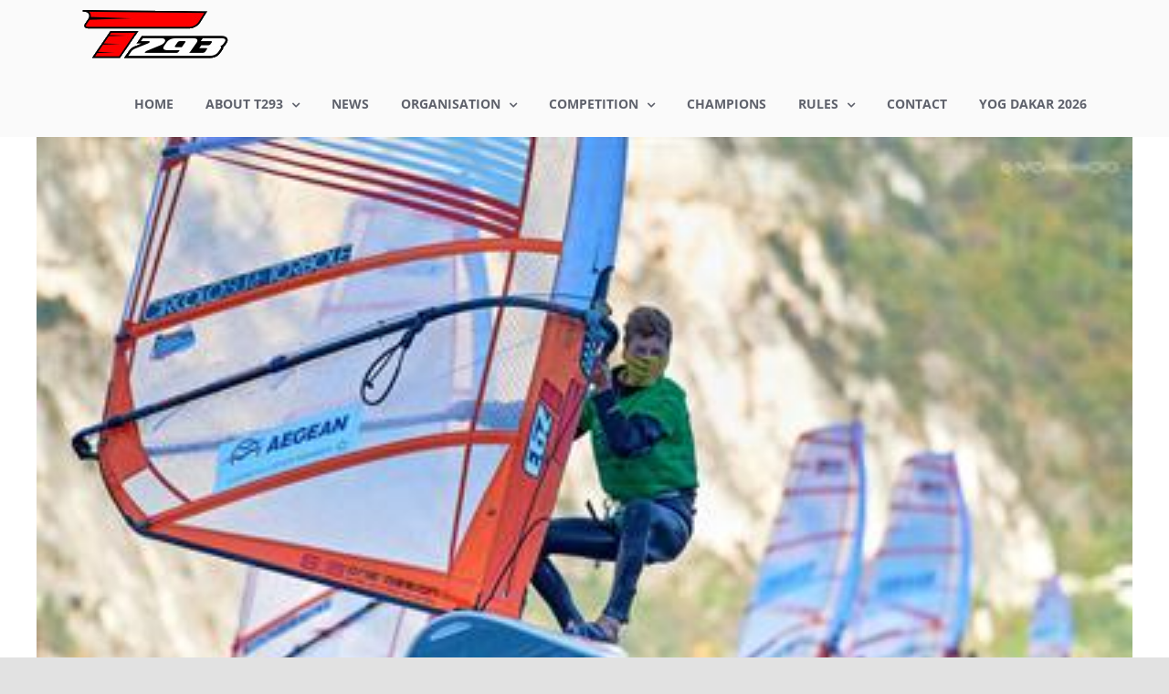

--- FILE ---
content_type: text/html; charset=UTF-8
request_url: https://techno293.org/2021/10/31/grazie-mille-torbole/
body_size: 16301
content:
<!DOCTYPE html>
<html class="avada-html-layout-wide avada-html-header-position-top" lang="en-US" prefix="og: http://ogp.me/ns# fb: http://ogp.me/ns/fb#">
<head>
	<meta http-equiv="X-UA-Compatible" content="IE=edge" />
	<meta http-equiv="Content-Type" content="text/html; charset=utf-8"/>
	<meta name="viewport" content="width=device-width, initial-scale=1" />
	<title>Grazie Mille Torbole! &#8211; Techno 293</title>
<meta name='robots' content='max-image-preview:large' />
<link rel="alternate" type="application/rss+xml" title="Techno 293 &raquo; Feed" href="https://techno293.org/feed/" />
<link rel="alternate" type="application/rss+xml" title="Techno 293 &raquo; Comments Feed" href="https://techno293.org/comments/feed/" />
<link rel="alternate" type="text/calendar" title="Techno 293 &raquo; iCal Feed" href="https://techno293.org/events/?ical=1" />
					<link rel="shortcut icon" href="https://techno293.org/wp-content/uploads/sites/2/2022/02/t293-favicon.png" type="image/x-icon" />
		
		
		
				<link rel="alternate" type="application/rss+xml" title="Techno 293 &raquo; Grazie Mille Torbole! Comments Feed" href="https://techno293.org/2021/10/31/grazie-mille-torbole/feed/" />

		<meta property="og:title" content="Grazie Mille Torbole!"/>
		<meta property="og:type" content="article"/>
		<meta property="og:url" content="https://techno293.org/2021/10/31/grazie-mille-torbole/"/>
		<meta property="og:site_name" content="Techno 293"/>
		<meta property="og:description" content="Lake Garda - the most legendary inland sailing spot in the world in a stunning location, has welcomed yet again the Techno293 Class. This time it was special, as we had 300 competitors from Asia, Africa and Europe and being a Junior and Youth Class, it meant it was a first major event for many"/>

									<meta property="og:image" content="https://techno293.org/wp-content/uploads/sites/2/2022/01/617d3d1a8f065.jpg"/>
							<script type="text/javascript">
/* <![CDATA[ */
window._wpemojiSettings = {"baseUrl":"https:\/\/s.w.org\/images\/core\/emoji\/14.0.0\/72x72\/","ext":".png","svgUrl":"https:\/\/s.w.org\/images\/core\/emoji\/14.0.0\/svg\/","svgExt":".svg","source":{"concatemoji":"https:\/\/techno293.org\/wp-includes\/js\/wp-emoji-release.min.js?ver=6.4.7"}};
/*! This file is auto-generated */
!function(i,n){var o,s,e;function c(e){try{var t={supportTests:e,timestamp:(new Date).valueOf()};sessionStorage.setItem(o,JSON.stringify(t))}catch(e){}}function p(e,t,n){e.clearRect(0,0,e.canvas.width,e.canvas.height),e.fillText(t,0,0);var t=new Uint32Array(e.getImageData(0,0,e.canvas.width,e.canvas.height).data),r=(e.clearRect(0,0,e.canvas.width,e.canvas.height),e.fillText(n,0,0),new Uint32Array(e.getImageData(0,0,e.canvas.width,e.canvas.height).data));return t.every(function(e,t){return e===r[t]})}function u(e,t,n){switch(t){case"flag":return n(e,"\ud83c\udff3\ufe0f\u200d\u26a7\ufe0f","\ud83c\udff3\ufe0f\u200b\u26a7\ufe0f")?!1:!n(e,"\ud83c\uddfa\ud83c\uddf3","\ud83c\uddfa\u200b\ud83c\uddf3")&&!n(e,"\ud83c\udff4\udb40\udc67\udb40\udc62\udb40\udc65\udb40\udc6e\udb40\udc67\udb40\udc7f","\ud83c\udff4\u200b\udb40\udc67\u200b\udb40\udc62\u200b\udb40\udc65\u200b\udb40\udc6e\u200b\udb40\udc67\u200b\udb40\udc7f");case"emoji":return!n(e,"\ud83e\udef1\ud83c\udffb\u200d\ud83e\udef2\ud83c\udfff","\ud83e\udef1\ud83c\udffb\u200b\ud83e\udef2\ud83c\udfff")}return!1}function f(e,t,n){var r="undefined"!=typeof WorkerGlobalScope&&self instanceof WorkerGlobalScope?new OffscreenCanvas(300,150):i.createElement("canvas"),a=r.getContext("2d",{willReadFrequently:!0}),o=(a.textBaseline="top",a.font="600 32px Arial",{});return e.forEach(function(e){o[e]=t(a,e,n)}),o}function t(e){var t=i.createElement("script");t.src=e,t.defer=!0,i.head.appendChild(t)}"undefined"!=typeof Promise&&(o="wpEmojiSettingsSupports",s=["flag","emoji"],n.supports={everything:!0,everythingExceptFlag:!0},e=new Promise(function(e){i.addEventListener("DOMContentLoaded",e,{once:!0})}),new Promise(function(t){var n=function(){try{var e=JSON.parse(sessionStorage.getItem(o));if("object"==typeof e&&"number"==typeof e.timestamp&&(new Date).valueOf()<e.timestamp+604800&&"object"==typeof e.supportTests)return e.supportTests}catch(e){}return null}();if(!n){if("undefined"!=typeof Worker&&"undefined"!=typeof OffscreenCanvas&&"undefined"!=typeof URL&&URL.createObjectURL&&"undefined"!=typeof Blob)try{var e="postMessage("+f.toString()+"("+[JSON.stringify(s),u.toString(),p.toString()].join(",")+"));",r=new Blob([e],{type:"text/javascript"}),a=new Worker(URL.createObjectURL(r),{name:"wpTestEmojiSupports"});return void(a.onmessage=function(e){c(n=e.data),a.terminate(),t(n)})}catch(e){}c(n=f(s,u,p))}t(n)}).then(function(e){for(var t in e)n.supports[t]=e[t],n.supports.everything=n.supports.everything&&n.supports[t],"flag"!==t&&(n.supports.everythingExceptFlag=n.supports.everythingExceptFlag&&n.supports[t]);n.supports.everythingExceptFlag=n.supports.everythingExceptFlag&&!n.supports.flag,n.DOMReady=!1,n.readyCallback=function(){n.DOMReady=!0}}).then(function(){return e}).then(function(){var e;n.supports.everything||(n.readyCallback(),(e=n.source||{}).concatemoji?t(e.concatemoji):e.wpemoji&&e.twemoji&&(t(e.twemoji),t(e.wpemoji)))}))}((window,document),window._wpemojiSettings);
/* ]]> */
</script>
<style id='wp-emoji-styles-inline-css' type='text/css'>

	img.wp-smiley, img.emoji {
		display: inline !important;
		border: none !important;
		box-shadow: none !important;
		height: 1em !important;
		width: 1em !important;
		margin: 0 0.07em !important;
		vertical-align: -0.1em !important;
		background: none !important;
		padding: 0 !important;
	}
</style>
<link rel='stylesheet' id='wp-block-library-css' href='https://techno293.org/wp-includes/css/dist/block-library/style.min.css?ver=6.4.7' type='text/css' media='all' />
<style id='wp-block-library-theme-inline-css' type='text/css'>
.wp-block-audio figcaption{color:#555;font-size:13px;text-align:center}.is-dark-theme .wp-block-audio figcaption{color:hsla(0,0%,100%,.65)}.wp-block-audio{margin:0 0 1em}.wp-block-code{border:1px solid #ccc;border-radius:4px;font-family:Menlo,Consolas,monaco,monospace;padding:.8em 1em}.wp-block-embed figcaption{color:#555;font-size:13px;text-align:center}.is-dark-theme .wp-block-embed figcaption{color:hsla(0,0%,100%,.65)}.wp-block-embed{margin:0 0 1em}.blocks-gallery-caption{color:#555;font-size:13px;text-align:center}.is-dark-theme .blocks-gallery-caption{color:hsla(0,0%,100%,.65)}.wp-block-image figcaption{color:#555;font-size:13px;text-align:center}.is-dark-theme .wp-block-image figcaption{color:hsla(0,0%,100%,.65)}.wp-block-image{margin:0 0 1em}.wp-block-pullquote{border-bottom:4px solid;border-top:4px solid;color:currentColor;margin-bottom:1.75em}.wp-block-pullquote cite,.wp-block-pullquote footer,.wp-block-pullquote__citation{color:currentColor;font-size:.8125em;font-style:normal;text-transform:uppercase}.wp-block-quote{border-left:.25em solid;margin:0 0 1.75em;padding-left:1em}.wp-block-quote cite,.wp-block-quote footer{color:currentColor;font-size:.8125em;font-style:normal;position:relative}.wp-block-quote.has-text-align-right{border-left:none;border-right:.25em solid;padding-left:0;padding-right:1em}.wp-block-quote.has-text-align-center{border:none;padding-left:0}.wp-block-quote.is-large,.wp-block-quote.is-style-large,.wp-block-quote.is-style-plain{border:none}.wp-block-search .wp-block-search__label{font-weight:700}.wp-block-search__button{border:1px solid #ccc;padding:.375em .625em}:where(.wp-block-group.has-background){padding:1.25em 2.375em}.wp-block-separator.has-css-opacity{opacity:.4}.wp-block-separator{border:none;border-bottom:2px solid;margin-left:auto;margin-right:auto}.wp-block-separator.has-alpha-channel-opacity{opacity:1}.wp-block-separator:not(.is-style-wide):not(.is-style-dots){width:100px}.wp-block-separator.has-background:not(.is-style-dots){border-bottom:none;height:1px}.wp-block-separator.has-background:not(.is-style-wide):not(.is-style-dots){height:2px}.wp-block-table{margin:0 0 1em}.wp-block-table td,.wp-block-table th{word-break:normal}.wp-block-table figcaption{color:#555;font-size:13px;text-align:center}.is-dark-theme .wp-block-table figcaption{color:hsla(0,0%,100%,.65)}.wp-block-video figcaption{color:#555;font-size:13px;text-align:center}.is-dark-theme .wp-block-video figcaption{color:hsla(0,0%,100%,.65)}.wp-block-video{margin:0 0 1em}.wp-block-template-part.has-background{margin-bottom:0;margin-top:0;padding:1.25em 2.375em}
</style>
<style id='classic-theme-styles-inline-css' type='text/css'>
/*! This file is auto-generated */
.wp-block-button__link{color:#fff;background-color:#32373c;border-radius:9999px;box-shadow:none;text-decoration:none;padding:calc(.667em + 2px) calc(1.333em + 2px);font-size:1.125em}.wp-block-file__button{background:#32373c;color:#fff;text-decoration:none}
</style>
<style id='global-styles-inline-css' type='text/css'>
body{--wp--preset--color--black: #000000;--wp--preset--color--cyan-bluish-gray: #abb8c3;--wp--preset--color--white: #ffffff;--wp--preset--color--pale-pink: #f78da7;--wp--preset--color--vivid-red: #cf2e2e;--wp--preset--color--luminous-vivid-orange: #ff6900;--wp--preset--color--luminous-vivid-amber: #fcb900;--wp--preset--color--light-green-cyan: #7bdcb5;--wp--preset--color--vivid-green-cyan: #00d084;--wp--preset--color--pale-cyan-blue: #8ed1fc;--wp--preset--color--vivid-cyan-blue: #0693e3;--wp--preset--color--vivid-purple: #9b51e0;--wp--preset--color--awb-color-1: #ffffff;--wp--preset--color--awb-color-2: #f9f9fb;--wp--preset--color--awb-color-3: #e2e2e2;--wp--preset--color--awb-color-4: #9e9e9e;--wp--preset--color--awb-color-5: #fe0000;--wp--preset--color--awb-color-6: #555862;--wp--preset--color--awb-color-7: #4a4e57;--wp--preset--color--awb-color-8: #212934;--wp--preset--gradient--vivid-cyan-blue-to-vivid-purple: linear-gradient(135deg,rgba(6,147,227,1) 0%,rgb(155,81,224) 100%);--wp--preset--gradient--light-green-cyan-to-vivid-green-cyan: linear-gradient(135deg,rgb(122,220,180) 0%,rgb(0,208,130) 100%);--wp--preset--gradient--luminous-vivid-amber-to-luminous-vivid-orange: linear-gradient(135deg,rgba(252,185,0,1) 0%,rgba(255,105,0,1) 100%);--wp--preset--gradient--luminous-vivid-orange-to-vivid-red: linear-gradient(135deg,rgba(255,105,0,1) 0%,rgb(207,46,46) 100%);--wp--preset--gradient--very-light-gray-to-cyan-bluish-gray: linear-gradient(135deg,rgb(238,238,238) 0%,rgb(169,184,195) 100%);--wp--preset--gradient--cool-to-warm-spectrum: linear-gradient(135deg,rgb(74,234,220) 0%,rgb(151,120,209) 20%,rgb(207,42,186) 40%,rgb(238,44,130) 60%,rgb(251,105,98) 80%,rgb(254,248,76) 100%);--wp--preset--gradient--blush-light-purple: linear-gradient(135deg,rgb(255,206,236) 0%,rgb(152,150,240) 100%);--wp--preset--gradient--blush-bordeaux: linear-gradient(135deg,rgb(254,205,165) 0%,rgb(254,45,45) 50%,rgb(107,0,62) 100%);--wp--preset--gradient--luminous-dusk: linear-gradient(135deg,rgb(255,203,112) 0%,rgb(199,81,192) 50%,rgb(65,88,208) 100%);--wp--preset--gradient--pale-ocean: linear-gradient(135deg,rgb(255,245,203) 0%,rgb(182,227,212) 50%,rgb(51,167,181) 100%);--wp--preset--gradient--electric-grass: linear-gradient(135deg,rgb(202,248,128) 0%,rgb(113,206,126) 100%);--wp--preset--gradient--midnight: linear-gradient(135deg,rgb(2,3,129) 0%,rgb(40,116,252) 100%);--wp--preset--font-size--small: 13.5px;--wp--preset--font-size--medium: 20px;--wp--preset--font-size--large: 27px;--wp--preset--font-size--x-large: 42px;--wp--preset--font-size--normal: 18px;--wp--preset--font-size--xlarge: 36px;--wp--preset--font-size--huge: 54px;--wp--preset--spacing--20: 0.44rem;--wp--preset--spacing--30: 0.67rem;--wp--preset--spacing--40: 1rem;--wp--preset--spacing--50: 1.5rem;--wp--preset--spacing--60: 2.25rem;--wp--preset--spacing--70: 3.38rem;--wp--preset--spacing--80: 5.06rem;--wp--preset--shadow--natural: 6px 6px 9px rgba(0, 0, 0, 0.2);--wp--preset--shadow--deep: 12px 12px 50px rgba(0, 0, 0, 0.4);--wp--preset--shadow--sharp: 6px 6px 0px rgba(0, 0, 0, 0.2);--wp--preset--shadow--outlined: 6px 6px 0px -3px rgba(255, 255, 255, 1), 6px 6px rgba(0, 0, 0, 1);--wp--preset--shadow--crisp: 6px 6px 0px rgba(0, 0, 0, 1);}:where(.is-layout-flex){gap: 0.5em;}:where(.is-layout-grid){gap: 0.5em;}body .is-layout-flow > .alignleft{float: left;margin-inline-start: 0;margin-inline-end: 2em;}body .is-layout-flow > .alignright{float: right;margin-inline-start: 2em;margin-inline-end: 0;}body .is-layout-flow > .aligncenter{margin-left: auto !important;margin-right: auto !important;}body .is-layout-constrained > .alignleft{float: left;margin-inline-start: 0;margin-inline-end: 2em;}body .is-layout-constrained > .alignright{float: right;margin-inline-start: 2em;margin-inline-end: 0;}body .is-layout-constrained > .aligncenter{margin-left: auto !important;margin-right: auto !important;}body .is-layout-constrained > :where(:not(.alignleft):not(.alignright):not(.alignfull)){max-width: var(--wp--style--global--content-size);margin-left: auto !important;margin-right: auto !important;}body .is-layout-constrained > .alignwide{max-width: var(--wp--style--global--wide-size);}body .is-layout-flex{display: flex;}body .is-layout-flex{flex-wrap: wrap;align-items: center;}body .is-layout-flex > *{margin: 0;}body .is-layout-grid{display: grid;}body .is-layout-grid > *{margin: 0;}:where(.wp-block-columns.is-layout-flex){gap: 2em;}:where(.wp-block-columns.is-layout-grid){gap: 2em;}:where(.wp-block-post-template.is-layout-flex){gap: 1.25em;}:where(.wp-block-post-template.is-layout-grid){gap: 1.25em;}.has-black-color{color: var(--wp--preset--color--black) !important;}.has-cyan-bluish-gray-color{color: var(--wp--preset--color--cyan-bluish-gray) !important;}.has-white-color{color: var(--wp--preset--color--white) !important;}.has-pale-pink-color{color: var(--wp--preset--color--pale-pink) !important;}.has-vivid-red-color{color: var(--wp--preset--color--vivid-red) !important;}.has-luminous-vivid-orange-color{color: var(--wp--preset--color--luminous-vivid-orange) !important;}.has-luminous-vivid-amber-color{color: var(--wp--preset--color--luminous-vivid-amber) !important;}.has-light-green-cyan-color{color: var(--wp--preset--color--light-green-cyan) !important;}.has-vivid-green-cyan-color{color: var(--wp--preset--color--vivid-green-cyan) !important;}.has-pale-cyan-blue-color{color: var(--wp--preset--color--pale-cyan-blue) !important;}.has-vivid-cyan-blue-color{color: var(--wp--preset--color--vivid-cyan-blue) !important;}.has-vivid-purple-color{color: var(--wp--preset--color--vivid-purple) !important;}.has-black-background-color{background-color: var(--wp--preset--color--black) !important;}.has-cyan-bluish-gray-background-color{background-color: var(--wp--preset--color--cyan-bluish-gray) !important;}.has-white-background-color{background-color: var(--wp--preset--color--white) !important;}.has-pale-pink-background-color{background-color: var(--wp--preset--color--pale-pink) !important;}.has-vivid-red-background-color{background-color: var(--wp--preset--color--vivid-red) !important;}.has-luminous-vivid-orange-background-color{background-color: var(--wp--preset--color--luminous-vivid-orange) !important;}.has-luminous-vivid-amber-background-color{background-color: var(--wp--preset--color--luminous-vivid-amber) !important;}.has-light-green-cyan-background-color{background-color: var(--wp--preset--color--light-green-cyan) !important;}.has-vivid-green-cyan-background-color{background-color: var(--wp--preset--color--vivid-green-cyan) !important;}.has-pale-cyan-blue-background-color{background-color: var(--wp--preset--color--pale-cyan-blue) !important;}.has-vivid-cyan-blue-background-color{background-color: var(--wp--preset--color--vivid-cyan-blue) !important;}.has-vivid-purple-background-color{background-color: var(--wp--preset--color--vivid-purple) !important;}.has-black-border-color{border-color: var(--wp--preset--color--black) !important;}.has-cyan-bluish-gray-border-color{border-color: var(--wp--preset--color--cyan-bluish-gray) !important;}.has-white-border-color{border-color: var(--wp--preset--color--white) !important;}.has-pale-pink-border-color{border-color: var(--wp--preset--color--pale-pink) !important;}.has-vivid-red-border-color{border-color: var(--wp--preset--color--vivid-red) !important;}.has-luminous-vivid-orange-border-color{border-color: var(--wp--preset--color--luminous-vivid-orange) !important;}.has-luminous-vivid-amber-border-color{border-color: var(--wp--preset--color--luminous-vivid-amber) !important;}.has-light-green-cyan-border-color{border-color: var(--wp--preset--color--light-green-cyan) !important;}.has-vivid-green-cyan-border-color{border-color: var(--wp--preset--color--vivid-green-cyan) !important;}.has-pale-cyan-blue-border-color{border-color: var(--wp--preset--color--pale-cyan-blue) !important;}.has-vivid-cyan-blue-border-color{border-color: var(--wp--preset--color--vivid-cyan-blue) !important;}.has-vivid-purple-border-color{border-color: var(--wp--preset--color--vivid-purple) !important;}.has-vivid-cyan-blue-to-vivid-purple-gradient-background{background: var(--wp--preset--gradient--vivid-cyan-blue-to-vivid-purple) !important;}.has-light-green-cyan-to-vivid-green-cyan-gradient-background{background: var(--wp--preset--gradient--light-green-cyan-to-vivid-green-cyan) !important;}.has-luminous-vivid-amber-to-luminous-vivid-orange-gradient-background{background: var(--wp--preset--gradient--luminous-vivid-amber-to-luminous-vivid-orange) !important;}.has-luminous-vivid-orange-to-vivid-red-gradient-background{background: var(--wp--preset--gradient--luminous-vivid-orange-to-vivid-red) !important;}.has-very-light-gray-to-cyan-bluish-gray-gradient-background{background: var(--wp--preset--gradient--very-light-gray-to-cyan-bluish-gray) !important;}.has-cool-to-warm-spectrum-gradient-background{background: var(--wp--preset--gradient--cool-to-warm-spectrum) !important;}.has-blush-light-purple-gradient-background{background: var(--wp--preset--gradient--blush-light-purple) !important;}.has-blush-bordeaux-gradient-background{background: var(--wp--preset--gradient--blush-bordeaux) !important;}.has-luminous-dusk-gradient-background{background: var(--wp--preset--gradient--luminous-dusk) !important;}.has-pale-ocean-gradient-background{background: var(--wp--preset--gradient--pale-ocean) !important;}.has-electric-grass-gradient-background{background: var(--wp--preset--gradient--electric-grass) !important;}.has-midnight-gradient-background{background: var(--wp--preset--gradient--midnight) !important;}.has-small-font-size{font-size: var(--wp--preset--font-size--small) !important;}.has-medium-font-size{font-size: var(--wp--preset--font-size--medium) !important;}.has-large-font-size{font-size: var(--wp--preset--font-size--large) !important;}.has-x-large-font-size{font-size: var(--wp--preset--font-size--x-large) !important;}
.wp-block-navigation a:where(:not(.wp-element-button)){color: inherit;}
:where(.wp-block-post-template.is-layout-flex){gap: 1.25em;}:where(.wp-block-post-template.is-layout-grid){gap: 1.25em;}
:where(.wp-block-columns.is-layout-flex){gap: 2em;}:where(.wp-block-columns.is-layout-grid){gap: 2em;}
.wp-block-pullquote{font-size: 1.5em;line-height: 1.6;}
</style>
<link rel='stylesheet' id='wp-pagenavi-css' href='https://techno293.org/wp-content/plugins/wp-pagenavi/pagenavi-css.css?ver=2.70' type='text/css' media='all' />
<link rel='stylesheet' id='child-style-css' href='https://techno293.org/wp-content/themes/Avada-Child-Theme/style.css?ver=1.1.0' type='text/css' media='all' />
<link rel='stylesheet' id='iwa_network_calendar-css' href='https://techno293.org/wp-content/themes/Avada-Child-Theme/css/network_calendar.css?ver=1.1.0' type='text/css' media='all' />
<link rel='stylesheet' id='iwa_network_posts-css' href='https://techno293.org/wp-content/themes/Avada-Child-Theme/css/network_posts.css?ver=1.1.0' type='text/css' media='all' />
<link rel='stylesheet' id='iwa_network_articles-css' href='https://techno293.org/wp-content/themes/Avada-Child-Theme/css/network_articles.css?ver=1.1.0' type='text/css' media='all' />
<link rel='stylesheet' id='iwa_event_card-css' href='https://techno293.org/wp-content/themes/Avada-Child-Theme/css/event_card.css?ver=1.1.0' type='text/css' media='all' />
<link rel='stylesheet' id='iwa_events_list-css' href='https://techno293.org/wp-content/themes/Avada-Child-Theme/css/events_list.css?ver=1.1.0' type='text/css' media='all' />
<link rel='stylesheet' id='iwa_champions-css' href='https://techno293.org/wp-content/themes/Avada-Child-Theme/css/champions.css?ver=1.1.0' type='text/css' media='all' />
<link rel='stylesheet' id='iwa_search_bar-css' href='https://techno293.org/wp-content/themes/Avada-Child-Theme/css/search_bar.css?ver=1.1.0' type='text/css' media='all' />
<link rel='stylesheet' id='fusion-dynamic-css-css' href='https://techno293.org/wp-content/uploads/sites/2/fusion-styles/_blog-2-7f1aa169ab9c829efb3a27ef67de96af.min.css?ver=3.11.3' type='text/css' media='all' />
<script type="text/javascript" src="https://techno293.org/wp-includes/js/jquery/jquery.min.js?ver=3.7.1" id="jquery-core-js"></script>
<script type="text/javascript" src="https://techno293.org/wp-includes/js/jquery/jquery-migrate.min.js?ver=3.4.1" id="jquery-migrate-js"></script>
<link rel="https://api.w.org/" href="https://techno293.org/wp-json/" /><link rel="alternate" type="application/json" href="https://techno293.org/wp-json/wp/v2/posts/50" /><link rel="EditURI" type="application/rsd+xml" title="RSD" href="https://techno293.org/xmlrpc.php?rsd" />
<meta name="generator" content="WordPress 6.4.7" />
<link rel="canonical" href="https://techno293.org/2021/10/31/grazie-mille-torbole/" />
<link rel='shortlink' href='https://techno293.org/?p=50' />
<link rel="alternate" type="application/json+oembed" href="https://techno293.org/wp-json/oembed/1.0/embed?url=https%3A%2F%2Ftechno293.org%2F2021%2F10%2F31%2Fgrazie-mille-torbole%2F" />
<link rel="alternate" type="text/xml+oembed" href="https://techno293.org/wp-json/oembed/1.0/embed?url=https%3A%2F%2Ftechno293.org%2F2021%2F10%2F31%2Fgrazie-mille-torbole%2F&#038;format=xml" />
<meta name="tec-api-version" content="v1"><meta name="tec-api-origin" content="https://techno293.org"><link rel="alternate" href="https://techno293.org/wp-json/tribe/events/v1/" /><link rel="preload" href="https://techno293.org/wp-content/themes/Avada/includes/lib/assets/fonts/icomoon/awb-icons.woff" as="font" type="font/woff" crossorigin><link rel="preload" href="//techno293.org/wp-content/themes/Avada/includes/lib/assets/fonts/fontawesome/webfonts/fa-brands-400.woff2" as="font" type="font/woff2" crossorigin><link rel="preload" href="//techno293.org/wp-content/themes/Avada/includes/lib/assets/fonts/fontawesome/webfonts/fa-regular-400.woff2" as="font" type="font/woff2" crossorigin><link rel="preload" href="//techno293.org/wp-content/themes/Avada/includes/lib/assets/fonts/fontawesome/webfonts/fa-solid-900.woff2" as="font" type="font/woff2" crossorigin><style type="text/css" id="css-fb-visibility">@media screen and (max-width: 640px){.fusion-no-small-visibility{display:none !important;}body .sm-text-align-center{text-align:center !important;}body .sm-text-align-left{text-align:left !important;}body .sm-text-align-right{text-align:right !important;}body .sm-flex-align-center{justify-content:center !important;}body .sm-flex-align-flex-start{justify-content:flex-start !important;}body .sm-flex-align-flex-end{justify-content:flex-end !important;}body .sm-mx-auto{margin-left:auto !important;margin-right:auto !important;}body .sm-ml-auto{margin-left:auto !important;}body .sm-mr-auto{margin-right:auto !important;}body .fusion-absolute-position-small{position:absolute;top:auto;width:100%;}.awb-sticky.awb-sticky-small{ position: sticky; top: var(--awb-sticky-offset,0); }}@media screen and (min-width: 641px) and (max-width: 1024px){.fusion-no-medium-visibility{display:none !important;}body .md-text-align-center{text-align:center !important;}body .md-text-align-left{text-align:left !important;}body .md-text-align-right{text-align:right !important;}body .md-flex-align-center{justify-content:center !important;}body .md-flex-align-flex-start{justify-content:flex-start !important;}body .md-flex-align-flex-end{justify-content:flex-end !important;}body .md-mx-auto{margin-left:auto !important;margin-right:auto !important;}body .md-ml-auto{margin-left:auto !important;}body .md-mr-auto{margin-right:auto !important;}body .fusion-absolute-position-medium{position:absolute;top:auto;width:100%;}.awb-sticky.awb-sticky-medium{ position: sticky; top: var(--awb-sticky-offset,0); }}@media screen and (min-width: 1025px){.fusion-no-large-visibility{display:none !important;}body .lg-text-align-center{text-align:center !important;}body .lg-text-align-left{text-align:left !important;}body .lg-text-align-right{text-align:right !important;}body .lg-flex-align-center{justify-content:center !important;}body .lg-flex-align-flex-start{justify-content:flex-start !important;}body .lg-flex-align-flex-end{justify-content:flex-end !important;}body .lg-mx-auto{margin-left:auto !important;margin-right:auto !important;}body .lg-ml-auto{margin-left:auto !important;}body .lg-mr-auto{margin-right:auto !important;}body .fusion-absolute-position-large{position:absolute;top:auto;width:100%;}.awb-sticky.awb-sticky-large{ position: sticky; top: var(--awb-sticky-offset,0); }}</style><meta name="generator" content="Powered by Slider Revolution 6.6.18 - responsive, Mobile-Friendly Slider Plugin for WordPress with comfortable drag and drop interface." />
<script>function setREVStartSize(e){
			//window.requestAnimationFrame(function() {
				window.RSIW = window.RSIW===undefined ? window.innerWidth : window.RSIW;
				window.RSIH = window.RSIH===undefined ? window.innerHeight : window.RSIH;
				try {
					var pw = document.getElementById(e.c).parentNode.offsetWidth,
						newh;
					pw = pw===0 || isNaN(pw) || (e.l=="fullwidth" || e.layout=="fullwidth") ? window.RSIW : pw;
					e.tabw = e.tabw===undefined ? 0 : parseInt(e.tabw);
					e.thumbw = e.thumbw===undefined ? 0 : parseInt(e.thumbw);
					e.tabh = e.tabh===undefined ? 0 : parseInt(e.tabh);
					e.thumbh = e.thumbh===undefined ? 0 : parseInt(e.thumbh);
					e.tabhide = e.tabhide===undefined ? 0 : parseInt(e.tabhide);
					e.thumbhide = e.thumbhide===undefined ? 0 : parseInt(e.thumbhide);
					e.mh = e.mh===undefined || e.mh=="" || e.mh==="auto" ? 0 : parseInt(e.mh,0);
					if(e.layout==="fullscreen" || e.l==="fullscreen")
						newh = Math.max(e.mh,window.RSIH);
					else{
						e.gw = Array.isArray(e.gw) ? e.gw : [e.gw];
						for (var i in e.rl) if (e.gw[i]===undefined || e.gw[i]===0) e.gw[i] = e.gw[i-1];
						e.gh = e.el===undefined || e.el==="" || (Array.isArray(e.el) && e.el.length==0)? e.gh : e.el;
						e.gh = Array.isArray(e.gh) ? e.gh : [e.gh];
						for (var i in e.rl) if (e.gh[i]===undefined || e.gh[i]===0) e.gh[i] = e.gh[i-1];
											
						var nl = new Array(e.rl.length),
							ix = 0,
							sl;
						e.tabw = e.tabhide>=pw ? 0 : e.tabw;
						e.thumbw = e.thumbhide>=pw ? 0 : e.thumbw;
						e.tabh = e.tabhide>=pw ? 0 : e.tabh;
						e.thumbh = e.thumbhide>=pw ? 0 : e.thumbh;
						for (var i in e.rl) nl[i] = e.rl[i]<window.RSIW ? 0 : e.rl[i];
						sl = nl[0];
						for (var i in nl) if (sl>nl[i] && nl[i]>0) { sl = nl[i]; ix=i;}
						var m = pw>(e.gw[ix]+e.tabw+e.thumbw) ? 1 : (pw-(e.tabw+e.thumbw)) / (e.gw[ix]);
						newh =  (e.gh[ix] * m) + (e.tabh + e.thumbh);
					}
					var el = document.getElementById(e.c);
					if (el!==null && el) el.style.height = newh+"px";
					el = document.getElementById(e.c+"_wrapper");
					if (el!==null && el) {
						el.style.height = newh+"px";
						el.style.display = "block";
					}
				} catch(e){
					console.log("Failure at Presize of Slider:" + e)
				}
			//});
		  };</script>
		<script type="text/javascript">
			var doc = document.documentElement;
			doc.setAttribute( 'data-useragent', navigator.userAgent );
		</script>
		
	</head>

<body class="post-template-default single single-post postid-50 single-format-standard tribe-no-js fusion-image-hovers fusion-pagination-sizing fusion-button_type-flat fusion-button_span-no fusion-button_gradient-linear avada-image-rollover-circle-yes avada-image-rollover-yes avada-image-rollover-direction-left fusion-body ltr fusion-sticky-header no-tablet-sticky-header no-mobile-sticky-header no-mobile-slidingbar no-mobile-totop avada-has-rev-slider-styles fusion-disable-outline fusion-sub-menu-fade mobile-logo-pos-center layout-wide-mode avada-has-boxed-modal-shadow- layout-scroll-offset-full avada-has-zero-margin-offset-top fusion-top-header menu-text-align-left mobile-menu-design-modern fusion-show-pagination-text fusion-header-layout-v1 avada-responsive avada-footer-fx-none avada-menu-highlight-style-bar fusion-search-form-clean fusion-main-menu-search-overlay fusion-avatar-circle avada-dropdown-styles avada-blog-layout-grid avada-blog-archive-layout-grid avada-ec-not-100-width avada-ec-meta-layout-sidebar avada-header-shadow-no avada-menu-icon-position-left avada-has-megamenu-shadow avada-has-header-100-width avada-has-breadcrumb-mobile-hidden avada-has-titlebar-bar_and_content avada-header-border-color-full-transparent avada-has-pagination-width_height avada-flyout-menu-direction-fade avada-ec-views-v2" data-awb-post-id="50">
		<a class="skip-link screen-reader-text" href="#content">Skip to content</a>

	<div id="boxed-wrapper">
		
		<div id="wrapper" class="fusion-wrapper">
			<div id="home" style="position:relative;top:-1px;"></div>
							
					
			<header class="fusion-header-wrapper">
				<div class="fusion-header-v1 fusion-logo-alignment fusion-logo-center fusion-sticky-menu- fusion-sticky-logo- fusion-mobile-logo-  fusion-mobile-menu-design-modern">
					<div class="fusion-header-sticky-height"></div>
<div class="fusion-header">
	<div class="fusion-row">
					<div class="fusion-logo" data-margin-top="10px" data-margin-bottom="10px" data-margin-left="0px" data-margin-right="0px">
			<a class="fusion-logo-link"  href="https://techno293.org/" >

						<!-- standard logo -->
			<img src="https://techno293.org/wp-content/uploads/sites/2/2022/02/Logo_T293.png" srcset="https://techno293.org/wp-content/uploads/sites/2/2022/02/Logo_T293.png 1x, https://techno293.org/wp-content/uploads/sites/2/2022/02/Logo_T293_x2.png 2x" width="160" height="55" style="max-height:55px;height:auto;" alt="Techno 293 Logo" data-retina_logo_url="https://techno293.org/wp-content/uploads/sites/2/2022/02/Logo_T293_x2.png" class="fusion-standard-logo" />

			
					</a>
		</div>		<nav class="fusion-main-menu" aria-label="Main Menu"><div class="fusion-overlay-search">		<form role="search" class="searchform fusion-search-form  fusion-search-form-clean" method="get" action="https://techno293.org/">
			<div class="fusion-search-form-content">

				
				<div class="fusion-search-field search-field">
					<label><span class="screen-reader-text">Search for:</span>
													<input type="search" value="" name="s" class="s" placeholder="Search..." required aria-required="true" aria-label="Search..."/>
											</label>
				</div>
				<div class="fusion-search-button search-button">
					<input type="submit" class="fusion-search-submit searchsubmit" aria-label="Search" value="&#xf002;" />
									</div>

				
			</div>


			
		</form>
		<div class="fusion-search-spacer"></div><a href="#" role="button" aria-label="Close Search" class="fusion-close-search"></a></div><ul id="menu-main-menu" class="fusion-menu"><li  id="menu-item-1626"  class="menu-item menu-item-type-post_type menu-item-object-page menu-item-home menu-item-1626"  data-item-id="1626"><a  href="https://techno293.org/" class="fusion-bar-highlight"><span class="menu-text">Home</span></a></li><li  id="menu-item-1974"  class="menu-item menu-item-type-custom menu-item-object-custom menu-item-has-children menu-item-1974 fusion-dropdown-menu"  data-item-id="1974"><a  href="#" class="fusion-bar-highlight"><span class="menu-text">About T293</span> <span class="fusion-caret"><i class="fusion-dropdown-indicator" aria-hidden="true"></i></span></a><ul class="sub-menu"><li  id="menu-item-1839"  class="menu-item menu-item-type-post_type menu-item-object-page menu-item-1839 fusion-dropdown-submenu" ><a  href="https://techno293.org/about-techno-293/" class="fusion-bar-highlight"><span>About T293</span></a></li><li  id="menu-item-2271"  class="menu-item menu-item-type-post_type menu-item-object-page menu-item-2271 fusion-dropdown-submenu" ><a  href="https://techno293.org/tips-and-tricks/" class="fusion-bar-highlight"><span>Tips and tricks</span></a></li><li  id="menu-item-2523"  class="menu-item menu-item-type-custom menu-item-object-custom menu-item-2523 fusion-dropdown-submenu" ><a  href="https://techno293.org/wp-content/uploads/sites/2/2023/04/T293_Sail_Logo_50cm.pdf" class="fusion-bar-highlight"><span>T293 logo</span></a></li><li  id="menu-item-1683"  class="menu-item menu-item-type-custom menu-item-object-custom menu-item-1683 fusion-dropdown-submenu" ><a  title="_blank" href="https://tahesport.com/global_tahe/made-in-france/techno-293-od-rigid-composite-102569" class="fusion-bar-highlight"><span>Equipment</span></a></li><li  id="menu-item-1973"  class="menu-item menu-item-type-custom menu-item-object-custom menu-item-1973 fusion-dropdown-submenu" ><a  href="https://tahesport.com/global_tahe/dealer-locator" class="fusion-bar-highlight"><span>Dealer locator</span></a></li><li  id="menu-item-2426"  class="menu-item menu-item-type-custom menu-item-object-custom menu-item-2426 fusion-dropdown-submenu" ><a  href="https://techno293.org/wp-content/uploads/sites/2/2023/03/T293-TWF130_2023_PriceList_v3.pdf" class="fusion-bar-highlight"><span>2023 Retail Price List</span></a></li></ul></li><li  id="menu-item-1627"  class="menu-item menu-item-type-post_type menu-item-object-page current_page_parent menu-item-1627"  data-item-id="1627"><a  href="https://techno293.org/news/" class="fusion-bar-highlight"><span class="menu-text">News</span></a></li><li  id="menu-item-1679"  class="menu-item menu-item-type-custom menu-item-object-custom menu-item-has-children menu-item-1679 fusion-dropdown-menu"  data-item-id="1679"><a  href="#" class="fusion-bar-highlight"><span class="menu-text">Organisation</span> <span class="fusion-caret"><i class="fusion-dropdown-indicator" aria-hidden="true"></i></span></a><ul class="sub-menu"><li  id="menu-item-1686"  class="menu-item menu-item-type-post_type menu-item-object-page menu-item-1686 fusion-dropdown-submenu" ><a  href="https://techno293.org/committee/" class="fusion-bar-highlight"><span>Committee</span></a></li><li  id="menu-item-1687"  class="menu-item menu-item-type-post_type menu-item-object-page menu-item-1687 fusion-dropdown-submenu" ><a  href="https://techno293.org/technical-subcommittee/" class="fusion-bar-highlight"><span>Technical Subcommittee</span></a></li><li  id="menu-item-1936"  class="menu-item menu-item-type-post_type menu-item-object-page menu-item-1936 fusion-dropdown-submenu" ><a  href="https://techno293.org/agm/minutes-2021/" class="fusion-bar-highlight"><span>AGM</span></a></li><li  id="menu-item-1737"  class="menu-item menu-item-type-post_type menu-item-object-page menu-item-1737 fusion-dropdown-submenu" ><a  href="https://techno293.org/constitution/" class="fusion-bar-highlight"><span>Constitution</span></a></li></ul></li><li  id="menu-item-1680"  class="menu-item menu-item-type-custom menu-item-object-custom menu-item-has-children menu-item-1680 fusion-dropdown-menu"  data-item-id="1680"><a  href="#" class="fusion-bar-highlight"><span class="menu-text">Competition</span> <span class="fusion-caret"><i class="fusion-dropdown-indicator" aria-hidden="true"></i></span></a><ul class="sub-menu"><li  id="menu-item-2269"  class="menu-item menu-item-type-custom menu-item-object-custom menu-item-2269 fusion-dropdown-submenu" ><a  href="/events/" class="fusion-bar-highlight"><span>Event calendar</span></a></li><li  id="menu-item-1964"  class="menu-item menu-item-type-post_type menu-item-object-page menu-item-1964 fusion-dropdown-submenu" ><a  href="https://techno293.org/competition-archives/2021-2/" class="fusion-bar-highlight"><span>Archives</span></a></li></ul></li><li  id="menu-item-2409"  class="menu-item menu-item-type-custom menu-item-object-custom menu-item-2409"  data-item-id="2409"><a  href="/champions/" class="fusion-bar-highlight"><span class="menu-text">Champions</span></a></li><li  id="menu-item-1682"  class="menu-item menu-item-type-custom menu-item-object-custom menu-item-has-children menu-item-1682 fusion-dropdown-menu"  data-item-id="1682"><a  href="#" class="fusion-bar-highlight"><span class="menu-text">Rules</span> <span class="fusion-caret"><i class="fusion-dropdown-indicator" aria-hidden="true"></i></span></a><ul class="sub-menu"><li  id="menu-item-1975"  class="menu-item menu-item-type-custom menu-item-object-custom menu-item-1975 fusion-dropdown-submenu" ><a  href="https://www.sailing.org/tools/documents/RRS20212024WindsurfEdition1Jan2021-%5B27128%5D.pdf" class="fusion-bar-highlight"><span>RRS &#8211; Windsurfing Fleet Racing</span></a></li><li  id="menu-item-1971"  class="menu-item menu-item-type-custom menu-item-object-custom menu-item-1971 fusion-dropdown-submenu" ><a  href="https://www.sailing.org/classes/techno-293/#Documents" class="fusion-bar-highlight"><span>T293 Class Rules</span></a></li><li  id="menu-item-1972"  class="menu-item menu-item-type-custom menu-item-object-custom menu-item-1972 fusion-dropdown-submenu" ><a  href="https://www.sailing.org/classes/techno-293-plus/#Documents" class="fusion-bar-highlight"><span>TPlus Class Rules</span></a></li><li  id="menu-item-2566"  class="menu-item menu-item-type-custom menu-item-object-custom menu-item-2566 fusion-dropdown-submenu" ><a  href="https://techno293.org/wp-content/uploads/sites/2/2023/08/T293-RM-Policies.pdf" class="fusion-bar-highlight"><span>Race Management Policies</span></a></li></ul></li><li  id="menu-item-1870"  class="menu-item menu-item-type-post_type menu-item-object-page menu-item-1870"  data-item-id="1870"><a  href="https://techno293.org/contact/" class="fusion-bar-highlight"><span class="menu-text">Contact</span></a></li><li  id="menu-item-2728"  class="menu-item menu-item-type-custom menu-item-object-custom menu-item-2728"  data-item-id="2728"><a  href="https://www.sailing.org/dakar2026/" class="fusion-bar-highlight"><span class="menu-text">YOG Dakar 2026</span></a></li></ul></nav>	<div class="fusion-mobile-menu-icons">
							<a href="#" class="fusion-icon awb-icon-bars" aria-label="Toggle mobile menu" aria-expanded="false"></a>
		
		
		
			</div>

<nav class="fusion-mobile-nav-holder fusion-mobile-menu-text-align-left fusion-mobile-menu-indicator-hide" aria-label="Main Menu Mobile"></nav>

					</div>
</div>
				</div>
				<div class="fusion-clearfix"></div>
			</header>
								
							<div id="sliders-container" class="fusion-slider-visibility">
					</div>
				
					
							
			<section class="avada-page-titlebar-wrapper" aria-label="Page Title Bar">
	<div class="fusion-page-title-bar fusion-page-title-bar-breadcrumbs fusion-page-title-bar-center">
		<div class="fusion-page-title-row">
			<div class="fusion-page-title-wrapper">
				<div class="fusion-page-title-captions">

																							<h1 class="entry-title">Grazie Mille Torbole!</h1>

											
																
				</div>

				
			</div>
		</div>
	</div>
</section>

						<main id="main" class="clearfix ">
				<div class="fusion-row" style="">

<section id="content" style="width: 100%;">
			<div class="single-navigation clearfix">
			<a href="https://techno293.org/2021/10/27/sun-wind-sailing/" rel="prev">Previous</a>			<a href="https://techno293.org/2021/11/09/notice-of-techno293-agm/" rel="next">Next</a>		</div>
	
					<article id="post-50" class="post post-50 type-post status-publish format-standard has-post-thumbnail hentry category-bez-kategorii">
						
														<div class="fusion-flexslider flexslider fusion-flexslider-loading post-slideshow fusion-post-slideshow">
				<ul class="slides">
																<li>
																																<a href="https://techno293.org/wp-content/uploads/sites/2/2022/01/617d3d1a8f065.jpg" data-rel="iLightbox[gallery50]" title="" data-title="617d3d1a8f065" data-caption="" aria-label="617d3d1a8f065">
										<span class="screen-reader-text">View Larger Image</span>
										<img width="400" height="266" src="https://techno293.org/wp-content/uploads/sites/2/2022/01/617d3d1a8f065.jpg" class="attachment-full size-full wp-post-image" alt="" decoding="async" fetchpriority="high" srcset="https://techno293.org/wp-content/uploads/sites/2/2022/01/617d3d1a8f065-200x133.jpg 200w, https://techno293.org/wp-content/uploads/sites/2/2022/01/617d3d1a8f065.jpg 400w" sizes="(max-width: 640px) 100vw, 400px" />									</a>
																					</li>

																																																																																																															</ul>
			</div>
						
												<div class="fusion-post-title-meta-wrap">
												<h2 class="entry-title fusion-post-title">Grazie Mille Torbole!</h2>									<div class="fusion-meta-info"><div class="fusion-meta-info-wrapper"><span class="vcard rich-snippet-hidden"><span class="fn"><a href="https://techno293.org/author/commonwombat/" title="Posts by commonwombat" rel="author">commonwombat</a></span></span><span class="updated rich-snippet-hidden">2021-10-31T14:39:00+01:00</span><span>October 31, 2021</span><span class="fusion-inline-sep">|</span></div></div>					</div>
										<div class="post-content">
				<p>Lake Garda &#8211; the most legendary inland sailing spot in the world in a stunning location, has welcomed yet again the Techno293 Class. This time it was special, as we had 300 competitors from Asia, Africa and Europe and being a Junior and Youth Class, it meant it was a first major event for many of the sailors coming to Torbole. [more]</p>
<p>
We’ve been here for 10 days of Techno, opening with the TWF 130 International Championships, then moving swiftly on to these 2021 Techno293 World Championships, as guests of the hugely experienced and superbly well organised local club, Circolo Surf Torbole, working hand-in-hand with the IWA (International Windsurfing Association) to ensure yet another successful event. And this has been the biggest windsurf championships in the world in 2021. </p>
<p>
The IWA classes took this opportunity to thank the host and dedicated to Circolo Surf Torbole the Ceri Williams award in recognition of those who, like Ceri Williams, demonstrate that they are seeking excellence and stand at the service of the sport of windsurfing and the kids who love it. Circolo Surf Torbole represents all the values of excellence pursued by IWA in its institutional activity. Especially in 2020 and 2021 the club guaranteed a very high level of sporting, educational and didactic activity, despite the enormous difficulties encountered in the pandemic. </p>
<p>
It&#8217;s been a challenging week for all the windsurfers too, congratulations to all of them for coming to compete, for their good humour, their skills, and for carrying the baton for this amazing class. Everyone here is a winner, but it’s all about the World Champions. </p>
<p>
U17 Boys were the first to complete their allocation of (15) races. Federico Alan Pilloni (Italy) kept his nerve and gave Italy something to cheer, his two 2nd places on the final day assuring him of the title, well deserved after an unflappable week’s sailing. Meletios Kalpogiannakis (Greece) paid the price of one bad day to finish 2nd, while Britain’s Boris Shaw finished in 3rd place. The U17 Girls also made 15 rounds, and it was the late mover Nela Sadilkova (Czech Republic) who improved her lead to claim victory. Long time leader Kristyna Chalupnikova (Czech Republic) gave them a 1-2, with Barbara Winau Ordinas (Spain) holding to 3rd. </p>
<p>
No change at the top of the U15 Girls, with Maria Rudowicz (Poland) holding on for her gold medal, ahead of Azul Sanchez Vallejo (Spain) and Anna Polettini (Italy). In the U15 Boys it was Itamar Levi (Israel) who led from start to finish, beating Dmitrii Nesterenko (Russia), 2nd, with Rocco Makana Sotomayor (Italy) 3rd. </p>
<p>
The new category of U13 was the tightest result of all, but the long-time leader Mathias Bortolotti (Italy) clung on by less than a point to become the first ever U13 champion, ahead of teammate Pierluigi Caproni, and Emir Mercanoglu (Turkey), sneaking into 3rd place. </p>
<p>
Another amazing Techno week, another set of worthy winners, and 300 very happy young windsurfers making their way home.  </p>
<p>
See you next year for more of the same! </p>
<p>
Full results, reports, videos and photos at <a href="https://worlds2021.techno293.org/">https://worlds2021.techno293.org/ </a></p>
							</div>

																<div class="fusion-sharing-box fusion-theme-sharing-box fusion-single-sharing-box">
		<h4>Share This Story, Choose Your Platform!</h4>
		<div class="fusion-social-networks"><div class="fusion-social-networks-wrapper"><a  class="fusion-social-network-icon fusion-tooltip fusion-facebook awb-icon-facebook" style="color:var(--sharing_social_links_icon_color);" data-placement="top" data-title="Facebook" data-toggle="tooltip" title="Facebook" href="https://www.facebook.com/sharer.php?u=https%3A%2F%2Ftechno293.org%2F2021%2F10%2F31%2Fgrazie-mille-torbole%2F&amp;t=Grazie%20Mille%20Torbole%21" target="_blank" rel="noreferrer"><span class="screen-reader-text">Facebook</span></a><a  class="fusion-social-network-icon fusion-tooltip fusion-twitter awb-icon-twitter" style="color:var(--sharing_social_links_icon_color);" data-placement="top" data-title="Twitter" data-toggle="tooltip" title="Twitter" href="https://twitter.com/share?url=https%3A%2F%2Ftechno293.org%2F2021%2F10%2F31%2Fgrazie-mille-torbole%2F&amp;text=Grazie%20Mille%20Torbole%21" target="_blank" rel="noopener noreferrer"><span class="screen-reader-text">Twitter</span></a><a  class="fusion-social-network-icon fusion-tooltip fusion-reddit awb-icon-reddit" style="color:var(--sharing_social_links_icon_color);" data-placement="top" data-title="Reddit" data-toggle="tooltip" title="Reddit" href="https://reddit.com/submit?url=https://techno293.org/2021/10/31/grazie-mille-torbole/&amp;title=Grazie%20Mille%20Torbole%21" target="_blank" rel="noopener noreferrer"><span class="screen-reader-text">Reddit</span></a><a  class="fusion-social-network-icon fusion-tooltip fusion-linkedin awb-icon-linkedin" style="color:var(--sharing_social_links_icon_color);" data-placement="top" data-title="LinkedIn" data-toggle="tooltip" title="LinkedIn" href="https://www.linkedin.com/shareArticle?mini=true&amp;url=https%3A%2F%2Ftechno293.org%2F2021%2F10%2F31%2Fgrazie-mille-torbole%2F&amp;title=Grazie%20Mille%20Torbole%21&amp;summary=Lake%20Garda%20-%20the%20most%20legendary%20inland%20sailing%20spot%20in%20the%20world%20in%20a%20stunning%20location%2C%20has%20welcomed%20yet%20again%20the%20Techno293%20Class.%20This%20time%20it%20was%20special%2C%20as%20we%20had%20300%20competitors%20from%20Asia%2C%20Africa%20and%20Europe%20and%20being%20a%20Junior%20and%20Youth%20Class%2C%20it%20mea" target="_blank" rel="noopener noreferrer"><span class="screen-reader-text">LinkedIn</span></a><a  class="fusion-social-network-icon fusion-tooltip fusion-whatsapp awb-icon-whatsapp" style="color:var(--sharing_social_links_icon_color);" data-placement="top" data-title="WhatsApp" data-toggle="tooltip" title="WhatsApp" href="https://api.whatsapp.com/send?text=https%3A%2F%2Ftechno293.org%2F2021%2F10%2F31%2Fgrazie-mille-torbole%2F" target="_blank" rel="noopener noreferrer"><span class="screen-reader-text">WhatsApp</span></a><a  class="fusion-social-network-icon fusion-tooltip fusion-tumblr awb-icon-tumblr" style="color:var(--sharing_social_links_icon_color);" data-placement="top" data-title="Tumblr" data-toggle="tooltip" title="Tumblr" href="https://www.tumblr.com/share/link?url=https%3A%2F%2Ftechno293.org%2F2021%2F10%2F31%2Fgrazie-mille-torbole%2F&amp;name=Grazie%20Mille%20Torbole%21&amp;description=Lake%20Garda%20-%20the%20most%20legendary%20inland%20sailing%20spot%20in%20the%20world%20in%20a%20stunning%20location%2C%20has%20welcomed%20yet%20again%20the%20Techno293%20Class.%20This%20time%20it%20was%20special%2C%20as%20we%20had%20300%20competitors%20from%20Asia%2C%20Africa%20and%20Europe%20and%20being%20a%20Junior%20and%20Youth%20Class%2C%20it%20meant%20it%20was%20a%20first%20major%20event%20for%20many" target="_blank" rel="noopener noreferrer"><span class="screen-reader-text">Tumblr</span></a><a  class="fusion-social-network-icon fusion-tooltip fusion-pinterest awb-icon-pinterest" style="color:var(--sharing_social_links_icon_color);" data-placement="top" data-title="Pinterest" data-toggle="tooltip" title="Pinterest" href="https://pinterest.com/pin/create/button/?url=https%3A%2F%2Ftechno293.org%2F2021%2F10%2F31%2Fgrazie-mille-torbole%2F&amp;description=Lake%20Garda%20-%20the%20most%20legendary%20inland%20sailing%20spot%20in%20the%20world%20in%20a%20stunning%20location%2C%20has%20welcomed%20yet%20again%20the%20Techno293%20Class.%20This%20time%20it%20was%20special%2C%20as%20we%20had%20300%20competitors%20from%20Asia%2C%20Africa%20and%20Europe%20and%20being%20a%20Junior%20and%20Youth%20Class%2C%20it%20meant%20it%20was%20a%20first%20major%20event%20for%20many&amp;media=https%3A%2F%2Ftechno293.org%2Fwp-content%2Fuploads%2Fsites%2F2%2F2022%2F01%2F617d3d1a8f065.jpg" target="_blank" rel="noopener noreferrer"><span class="screen-reader-text">Pinterest</span></a><a  class="fusion-social-network-icon fusion-tooltip fusion-vk awb-icon-vk" style="color:var(--sharing_social_links_icon_color);" data-placement="top" data-title="Vk" data-toggle="tooltip" title="Vk" href="https://vk.com/share.php?url=https%3A%2F%2Ftechno293.org%2F2021%2F10%2F31%2Fgrazie-mille-torbole%2F&amp;title=Grazie%20Mille%20Torbole%21&amp;description=Lake%20Garda%20-%20the%20most%20legendary%20inland%20sailing%20spot%20in%20the%20world%20in%20a%20stunning%20location%2C%20has%20welcomed%20yet%20again%20the%20Techno293%20Class.%20This%20time%20it%20was%20special%2C%20as%20we%20had%20300%20competitors%20from%20Asia%2C%20Africa%20and%20Europe%20and%20being%20a%20Junior%20and%20Youth%20Class%2C%20it%20meant%20it%20was%20a%20first%20major%20event%20for%20many" target="_blank" rel="noopener noreferrer"><span class="screen-reader-text">Vk</span></a><a  class="fusion-social-network-icon fusion-tooltip fusion-xing awb-icon-xing" style="color:var(--sharing_social_links_icon_color);" data-placement="top" data-title="Xing" data-toggle="tooltip" title="Xing" href="https://www.xing.com/social_plugins/share/new?sc_p=xing-share&amp;h=1&amp;url=https%3A%2F%2Ftechno293.org%2F2021%2F10%2F31%2Fgrazie-mille-torbole%2F" target="_blank" rel="noopener noreferrer"><span class="screen-reader-text">Xing</span></a><a  class="fusion-social-network-icon fusion-tooltip fusion-mail awb-icon-mail fusion-last-social-icon" style="color:var(--sharing_social_links_icon_color);" data-placement="top" data-title="Email" data-toggle="tooltip" title="Email" href="mailto:?body=https://techno293.org/2021/10/31/grazie-mille-torbole/&amp;subject=Grazie%20Mille%20Torbole%21" target="_self" rel="noopener noreferrer"><span class="screen-reader-text">Email</span></a><div class="fusion-clearfix"></div></div></div>	</div>
													<section class="related-posts single-related-posts">
				<div class="fusion-title fusion-title-size-three sep-none fusion-sep-none" style="margin-top:10px;margin-bottom:15px;">
				<h3 class="title-heading-left" style="margin:0;">
					Related Posts				</h3>
			</div>
			
	
	
	
					<div class="awb-carousel awb-swiper awb-swiper-carousel" data-imagesize="fixed" data-metacontent="no" data-autoplay="no" data-touchscroll="no" data-columns="4" data-itemmargin="48px" data-itemwidth="180" data-scrollitems="">
		<div class="swiper-wrapper">
																		<div class="swiper-slide">
					<div class="fusion-carousel-item-wrapper">
						<div  class="fusion-image-wrapper fusion-image-size-fixed" aria-haspopup="true">
					<img src="https://techno293.org/wp-content/uploads/sites/2/2025/04/Internet_2025_04_20_T293_T293plus_EC_D4_961_RH-500x383.jpg" srcset="https://techno293.org/wp-content/uploads/sites/2/2025/04/Internet_2025_04_20_T293_T293plus_EC_D4_961_RH-500x383.jpg 1x, https://techno293.org/wp-content/uploads/sites/2/2025/04/Internet_2025_04_20_T293_T293plus_EC_D4_961_RH-500x383@2x.jpg 2x" width="500" height="383" alt="Techno 293 European Championships 2025 – Final Day Ahead in Ostia" />
	<div class="fusion-rollover">
	<div class="fusion-rollover-content">

														<a class="fusion-rollover-link" href="https://techno293.org/2025/04/20/techno-293-european-championships-2025-final-day-ahead-in-ostia/">Techno 293 European Championships 2025 – Final Day Ahead in Ostia</a>
			
														
								
													<div class="fusion-rollover-sep"></div>
				
																		<a class="fusion-rollover-gallery" href="https://techno293.org/wp-content/uploads/sites/2/2025/04/Internet_2025_04_20_T293_T293plus_EC_D4_961_RH.jpg" data-id="2709" data-rel="iLightbox[gallery]" data-title="2025 T293 AND T293PLUS EUROPEAN CHAMPIONSHIPS" data-caption="2025 T293 AND T293PLUS EUROPEAN CHAMPIONSHIPS">
						Gallery					</a>
														
		
												<h4 class="fusion-rollover-title">
					<a class="fusion-rollover-title-link" href="https://techno293.org/2025/04/20/techno-293-european-championships-2025-final-day-ahead-in-ostia/">
						Techno 293 European Championships 2025 – Final Day Ahead in Ostia					</a>
				</h4>
			
								
		
						<a class="fusion-link-wrapper" href="https://techno293.org/2025/04/20/techno-293-european-championships-2025-final-day-ahead-in-ostia/" aria-label="Techno 293 European Championships 2025 – Final Day Ahead in Ostia"></a>
	</div>
</div>
</div>
											</div><!-- fusion-carousel-item-wrapper -->
				</div>
															<div class="swiper-slide">
					<div class="fusion-carousel-item-wrapper">
						<div  class="fusion-image-wrapper fusion-image-size-fixed" aria-haspopup="true">
							<div class="fusion-placeholder-image" data-origheight="150" data-origwidth="100%" style="width:100%;height:150px;"></div>
		<div class="fusion-rollover">
	<div class="fusion-rollover-content">

														<a class="fusion-rollover-link" href="https://techno293.org/2024/06/27/notice-of-agm-3/">Notice of AGM</a>
			
														
								
								
													
		
												<h4 class="fusion-rollover-title">
					<a class="fusion-rollover-title-link" href="https://techno293.org/2024/06/27/notice-of-agm-3/">
						Notice of AGM					</a>
				</h4>
			
								
		
						<a class="fusion-link-wrapper" href="https://techno293.org/2024/06/27/notice-of-agm-3/" aria-label="Notice of AGM"></a>
	</div>
</div>
</div>
											</div><!-- fusion-carousel-item-wrapper -->
				</div>
															<div class="swiper-slide">
					<div class="fusion-carousel-item-wrapper">
						<div  class="fusion-image-wrapper fusion-image-size-fixed" aria-haspopup="true">
					<img src="https://techno293.org/wp-content/uploads/sites/2/2023/12/64358a59e17d0-500x383.jpeg" srcset="https://techno293.org/wp-content/uploads/sites/2/2023/12/64358a59e17d0-500x383.jpeg 1x, https://techno293.org/wp-content/uploads/sites/2/2023/12/64358a59e17d0-500x383@2x.jpeg 2x" width="500" height="383" alt="Winter Techno293 Training Camps at Circolo Surf Torbole" />
	<div class="fusion-rollover">
	<div class="fusion-rollover-content">

														<a class="fusion-rollover-link" href="https://techno293.org/2023/12/06/winter-techno293-training-camps-at-circolo-surf-torbole/">Winter Techno293 Training Camps at Circolo Surf Torbole</a>
			
														
								
													<div class="fusion-rollover-sep"></div>
				
																		<a class="fusion-rollover-gallery" href="https://techno293.org/wp-content/uploads/sites/2/2023/12/64358a59e17d0.jpeg" data-id="2588" data-rel="iLightbox[gallery]" data-title="64358a59e17d0" data-caption="">
						Gallery					</a>
														
		
												<h4 class="fusion-rollover-title">
					<a class="fusion-rollover-title-link" href="https://techno293.org/2023/12/06/winter-techno293-training-camps-at-circolo-surf-torbole/">
						Winter Techno293 Training Camps at Circolo Surf Torbole					</a>
				</h4>
			
								
		
						<a class="fusion-link-wrapper" href="https://techno293.org/2023/12/06/winter-techno293-training-camps-at-circolo-surf-torbole/" aria-label="Winter Techno293 Training Camps at Circolo Surf Torbole"></a>
	</div>
</div>
</div>
											</div><!-- fusion-carousel-item-wrapper -->
				</div>
															<div class="swiper-slide">
					<div class="fusion-carousel-item-wrapper">
						<div  class="fusion-image-wrapper fusion-image-size-fixed" aria-haspopup="true">
					<img src="https://techno293.org/wp-content/uploads/sites/2/2023/10/739-x-432-Sophie-Clark-500x383.jpeg" srcset="https://techno293.org/wp-content/uploads/sites/2/2023/10/739-x-432-Sophie-Clark-500x383.jpeg 1x, https://techno293.org/wp-content/uploads/sites/2/2023/10/739-x-432-Sophie-Clark-500x383@2x.jpeg 2x" width="500" height="383" alt="From the classroom to the podium" />
	<div class="fusion-rollover">
	<div class="fusion-rollover-content">

														<a class="fusion-rollover-link" href="https://techno293.org/2023/10/06/from-the-classroom-to-the-podium/">From the classroom to the podium</a>
			
														
								
													<div class="fusion-rollover-sep"></div>
				
																		<a class="fusion-rollover-gallery" href="https://techno293.org/wp-content/uploads/sites/2/2023/10/739-x-432-Sophie-Clark.jpeg" data-id="2581" data-rel="iLightbox[gallery]" data-title="739-x-432---Sophie-Clark" data-caption="">
						Gallery					</a>
														
		
												<h4 class="fusion-rollover-title">
					<a class="fusion-rollover-title-link" href="https://techno293.org/2023/10/06/from-the-classroom-to-the-podium/">
						From the classroom to the podium					</a>
				</h4>
			
								
		
						<a class="fusion-link-wrapper" href="https://techno293.org/2023/10/06/from-the-classroom-to-the-podium/" aria-label="From the classroom to the podium"></a>
	</div>
</div>
</div>
											</div><!-- fusion-carousel-item-wrapper -->
				</div>
					</div><!-- swiper-wrapper -->
				<div class="awb-swiper-button awb-swiper-button-prev"><i class="awb-icon-angle-left"></i></div><div class="awb-swiper-button awb-swiper-button-next"><i class="awb-icon-angle-right"></i></div>	</div><!-- fusion-carousel -->
</section><!-- related-posts -->


																	</article>
	</section>
						
					</div>  <!-- fusion-row -->
				</main>  <!-- #main -->
				
				
								
					
		<div class="fusion-footer">
					
	<footer class="fusion-footer-widget-area fusion-widget-area fusion-footer-widget-area-center">
		<div class="fusion-row">
			<div class="fusion-columns fusion-columns-3 fusion-widget-area">
				
																									<div class="fusion-column col-lg-4 col-md-4 col-sm-4">
							<section id="custom_html-2" class="widget_text fusion-footer-widget-column widget widget_custom_html" style="border-style: solid;border-color:transparent;border-width:0px;"><h4 class="widget-title">Championships</h4><div class="textwidget custom-html-widget"><p>
	<a href="https://europeans2025.techno293.org">2025 Europeans</a><br />
	<a href="https://worlds2024.techno293.org">2024 Worlds</a><br />
		<a href="https://asians2024.techno293.org">2024 Asians</a>
</p></div><div style="clear:both;"></div></section>																					</div>
																										<div class="fusion-column col-lg-4 col-md-4 col-sm-4">
							<section id="custom_html-4" class="widget_text fusion-footer-widget-column widget widget_custom_html" style="border-style: solid;border-color:transparent;border-width:0px;"><h4 class="widget-title">Events app</h4><div class="textwidget custom-html-widget"><a href="https://apps.apple.com/us/app/iwa-events/id1524699423"><img style="max-width: min(50%, 200px)" alt="Download IWA App on Apple Store" src="https://techno293.org/wp-content/uploads/2022/03/app_store-300x92.png" /></a><a href="https://play.google.com/store/apps/details?id=com.myLiveRegatta.iwaEvents&hl=en"><img style="max-width: min(50%, 200px)" alt="Download IWA App on Google Play" src="https://techno293.org/wp-content/uploads/2022/03/google_play-300x92.png" /></a></div><div style="clear:both;"></div></section>																					</div>
																										<div class="fusion-column fusion-column-last col-lg-4 col-md-4 col-sm-4">
							<section id="custom_html-3" class="widget_text fusion-footer-widget-column widget widget_custom_html" style="margin: 0px;border-style: solid;border-color:transparent;border-width:0px;"><h4 class="widget-title">Contact</h4><div class="textwidget custom-html-widget"><p>
	<i>International Techno293 Class Association</i><br>
	<a href="mailto:t293@internationalwindsurfing.com">t293@internationalwindsurfing.com</a>
</p></div><div style="clear:both;"></div></section><section id="social_links-widget-2" class="fusion-footer-widget-column widget social_links" style="border-style: solid;border-color:transparent;border-width:0px;">
		<div class="fusion-social-networks boxed-icons">

			<div class="fusion-social-networks-wrapper">
																												
						
																																			<a class="fusion-social-network-icon fusion-tooltip fusion-facebook awb-icon-facebook" href="https://www.facebook.com/Techno293Class/wall/"   title="Facebook" aria-label="Facebook" rel="noopener noreferrer" target="_self" style="border-radius:17px;padding:8px;font-size:16px;color:#ffffff;background-color:#fe0000;border-color:#fe0000;"></a>
											
										
																				
						
																																			<a class="fusion-social-network-icon fusion-tooltip fusion-instagram awb-icon-instagram" href="https://www.instagram.com/t293class/%20"   title="Instagram" aria-label="Instagram" rel="noopener noreferrer" target="_self" style="border-radius:17px;padding:8px;font-size:16px;color:#ffffff;background-color:#fe0000;border-color:#fe0000;"></a>
											
										
				
			</div>
		</div>

		<div style="clear:both;"></div></section>																					</div>
																																				
				<div class="fusion-clearfix"></div>
			</div> <!-- fusion-columns -->
		</div> <!-- fusion-row -->
	</footer> <!-- fusion-footer-widget-area -->

	
	<footer id="footer" class="fusion-footer-copyright-area fusion-footer-copyright-center">
		<div class="fusion-row">
			<div class="fusion-copyright-content">

				<div class="fusion-copyright-notice">
		<div>
		© Copyright 2003 - <script>document.write(new Date().getFullYear())</script>   |   International Windsurfing Association	</div>
</div>

			</div> <!-- fusion-fusion-copyright-content -->
		</div> <!-- fusion-row -->
	</footer> <!-- #footer -->
		</div> <!-- fusion-footer -->

		
					
												</div> <!-- wrapper -->
		</div> <!-- #boxed-wrapper -->
				<a class="fusion-one-page-text-link fusion-page-load-link" tabindex="-1" href="#" aria-hidden="true">Page load link</a>

		<div class="avada-footer-scripts">
			
		<script>
			window.RS_MODULES = window.RS_MODULES || {};
			window.RS_MODULES.modules = window.RS_MODULES.modules || {};
			window.RS_MODULES.waiting = window.RS_MODULES.waiting || [];
			window.RS_MODULES.defered = true;
			window.RS_MODULES.moduleWaiting = window.RS_MODULES.moduleWaiting || {};
			window.RS_MODULES.type = 'compiled';
		</script>
				<script>
		( function ( body ) {
			'use strict';
			body.className = body.className.replace( /\btribe-no-js\b/, 'tribe-js' );
		} )( document.body );
		</script>
		<script type="text/javascript">var fusionNavIsCollapsed=function(e){var t,n;window.innerWidth<=e.getAttribute("data-breakpoint")?(e.classList.add("collapse-enabled"),e.classList.remove("awb-menu_desktop"),e.classList.contains("expanded")||(e.setAttribute("aria-expanded","false"),window.dispatchEvent(new Event("fusion-mobile-menu-collapsed",{bubbles:!0,cancelable:!0}))),(n=e.querySelectorAll(".menu-item-has-children.expanded")).length&&n.forEach(function(e){e.querySelector(".awb-menu__open-nav-submenu_mobile").setAttribute("aria-expanded","false")})):(null!==e.querySelector(".menu-item-has-children.expanded .awb-menu__open-nav-submenu_click")&&e.querySelector(".menu-item-has-children.expanded .awb-menu__open-nav-submenu_click").click(),e.classList.remove("collapse-enabled"),e.classList.add("awb-menu_desktop"),e.setAttribute("aria-expanded","true"),null!==e.querySelector(".awb-menu__main-ul")&&e.querySelector(".awb-menu__main-ul").removeAttribute("style")),e.classList.add("no-wrapper-transition"),clearTimeout(t),t=setTimeout(()=>{e.classList.remove("no-wrapper-transition")},400),e.classList.remove("loading")},fusionRunNavIsCollapsed=function(){var e,t=document.querySelectorAll(".awb-menu");for(e=0;e<t.length;e++)fusionNavIsCollapsed(t[e])};function avadaGetScrollBarWidth(){var e,t,n,l=document.createElement("p");return l.style.width="100%",l.style.height="200px",(e=document.createElement("div")).style.position="absolute",e.style.top="0px",e.style.left="0px",e.style.visibility="hidden",e.style.width="200px",e.style.height="150px",e.style.overflow="hidden",e.appendChild(l),document.body.appendChild(e),t=l.offsetWidth,e.style.overflow="scroll",t==(n=l.offsetWidth)&&(n=e.clientWidth),document.body.removeChild(e),jQuery("html").hasClass("awb-scroll")&&10<t-n?10:t-n}fusionRunNavIsCollapsed(),window.addEventListener("fusion-resize-horizontal",fusionRunNavIsCollapsed);</script><script> /* <![CDATA[ */var tribe_l10n_datatables = {"aria":{"sort_ascending":": activate to sort column ascending","sort_descending":": activate to sort column descending"},"length_menu":"Show _MENU_ entries","empty_table":"No data available in table","info":"Showing _START_ to _END_ of _TOTAL_ entries","info_empty":"Showing 0 to 0 of 0 entries","info_filtered":"(filtered from _MAX_ total entries)","zero_records":"No matching records found","search":"Search:","all_selected_text":"All items on this page were selected. ","select_all_link":"Select all pages","clear_selection":"Clear Selection.","pagination":{"all":"All","next":"Next","previous":"Previous"},"select":{"rows":{"0":"","_":": Selected %d rows","1":": Selected 1 row"}},"datepicker":{"dayNames":["Sunday","Monday","Tuesday","Wednesday","Thursday","Friday","Saturday"],"dayNamesShort":["Sun","Mon","Tue","Wed","Thu","Fri","Sat"],"dayNamesMin":["S","M","T","W","T","F","S"],"monthNames":["January","February","March","April","May","June","July","August","September","October","November","December"],"monthNamesShort":["January","February","March","April","May","June","July","August","September","October","November","December"],"monthNamesMin":["Jan","Feb","Mar","Apr","May","Jun","Jul","Aug","Sep","Oct","Nov","Dec"],"nextText":"Next","prevText":"Prev","currentText":"Today","closeText":"Done","today":"Today","clear":"Clear"}};/* ]]> */ </script><link rel='stylesheet' id='rs-plugin-settings-css' href='https://techno293.org/wp-content/plugins/revslider/public/assets/css/rs6.css?ver=6.6.18' type='text/css' media='all' />
<style id='rs-plugin-settings-inline-css' type='text/css'>
#rs-demo-id {}
</style>
<script type="text/javascript" src="https://techno293.org/wp-content/plugins/revslider/public/assets/js/rbtools.min.js?ver=6.6.18" defer async id="tp-tools-js"></script>
<script type="text/javascript" src="https://techno293.org/wp-content/plugins/revslider/public/assets/js/rs6.min.js?ver=6.6.18" defer async id="revmin-js"></script>
<script type="text/javascript" src="https://techno293.org/wp-includes/js/comment-reply.min.js?ver=6.4.7" id="comment-reply-js" async="async" data-wp-strategy="async"></script>
<script type="text/javascript" src="https://techno293.org/wp-content/themes/Avada-Child-Theme/js/scripts.js?ver=1.1.0" id="iwa-scripts-js"></script>
<script type="text/javascript" src="https://techno293.org/wp-content/themes/Avada-Child-Theme/js/isotope.pkgd.min.js?ver=1.1.0" id="iwa-isotope-js"></script>
<script type="text/javascript" src="https://techno293.org/wp-content/uploads/sites/2/fusion-scripts/34c5fba144c12f0ef3f13e5c8a2b1635.min.js?ver=3.11.3" id="fusion-scripts-js"></script>
				<script type="text/javascript">
				jQuery( document ).ready( function() {
					var ajaxurl = 'https://techno293.org/wp-admin/admin-ajax.php';
					if ( 0 < jQuery( '.fusion-login-nonce' ).length ) {
						jQuery.get( ajaxurl, { 'action': 'fusion_login_nonce' }, function( response ) {
							jQuery( '.fusion-login-nonce' ).html( response );
						});
					}
				});
				</script>
						</div>

			<section class="to-top-container to-top-right" aria-labelledby="awb-to-top-label">
		<a href="#" id="toTop" class="fusion-top-top-link">
			<span id="awb-to-top-label" class="screen-reader-text">Go to Top</span>
		</a>
	</section>
		</body>
</html>
<script>
    const authorName = "";
    if (authorName) {
        jQuery('.fusion-meta-info-wrapper').append('<span>Author: '+ authorName +'</span><span class="fusion-inline-sep">|</span>');
    }
</script>


--- FILE ---
content_type: text/css
request_url: https://techno293.org/wp-content/themes/Avada-Child-Theme/css/event_card.css?ver=1.1.0
body_size: 577
content:
.event-card {
    box-shadow: 0 4px 8px rgba(0, 0, 0, 0.25);
    margin-top: 110px;
    margin-bottom: 10px;
    display: flex;
    flex-direction: column;
    width: 100%;
}

.event-card__header {
    position: relative;
    height: 220px;
    display: flex;
    justify-content: center;
    flex-direction: column;
}

.event-card__header__logo {
    position: absolute;
    top: -90px;
    left: 0;
    right: 0;
    height: 140px;
    width: 140px;
    aspect-ratio: 1;
    padding: 20px;
    box-shadow: 0 4px 6px rgba(0, 0, 0, 0.25) ;
    background: white;
    border-radius: 50%;
    display: grid;
    justify-items: center;
    align-items: center;
    margin: 0 auto -40px;
    overflow: hidden;
    z-index: 2;
}

.event-card__header__image {
    position: absolute;
    height: 100%;
    width: 100%;
    background-size: cover;
    background-position: center;
    filter: grayscale(100%) brightness(50%);
    -webkit-filter: grayscale(100%) brightness(50%);
}

.event-card__header__title {
    margin: 40px 20px 20px 20px;
    color: white !important;
    text-transform: uppercase;
    font-size: 24px !important;
    text-align: center;
    z-index: 1;
}

.event-card__info-section__container {
    padding: 10px 20px;
    font-size: 16px;
    display: flex;
    flex-direction: column;
    justify-content: space-between;
}

.event-card__info-section {
    margin: 5px 0;
}

.event-card__info-section__text_label {
    text-transform: uppercase;
    font-weight: bold;
    font-size: 0.88rem;
}
.event-card__info-section__button {
    padding: 0 4px;
    margin: 0 2px 2px 0;
}


--- FILE ---
content_type: application/javascript
request_url: https://techno293.org/wp-content/themes/Avada-Child-Theme/js/scripts.js?ver=1.1.0
body_size: 453
content:
jQuery(document).ready(function(){
	sideMenuClickExpand('.side-header-wrapper','.menu-item.menu-item-has-children','.sub-menu');
	openSubmenuOnLoad();
});

function openSubmenuOnLoad() {
	jQuery('.sub-menu .current_page_item').closest('.menu-item.menu-item-has-children').addClass('menu-controller--active');
}

function sideMenuClickExpand(parentClass, controller, attachClassTo) {
	const controllerSelector = parentClass + ' ' + controller;
	jQuery(controllerSelector).click(function(event) {
		// prevent navigation to empty anchor
		const anchor = event.target.closest("a");
		if(anchor && anchor.getAttribute('href') == '#') {
			event.preventDefault();
		}
		// we take parent element as a dirty fix to attach class to correct menu element
		if( jQuery(this).hasClass('menu-controller--active')) {
			jQuery(controllerSelector).removeClass('menu-controller--active');
		} else {
			jQuery(controllerSelector).removeClass('menu-controller--active');
			jQuery(this).addClass('menu-controller--active');
		}
	});
}